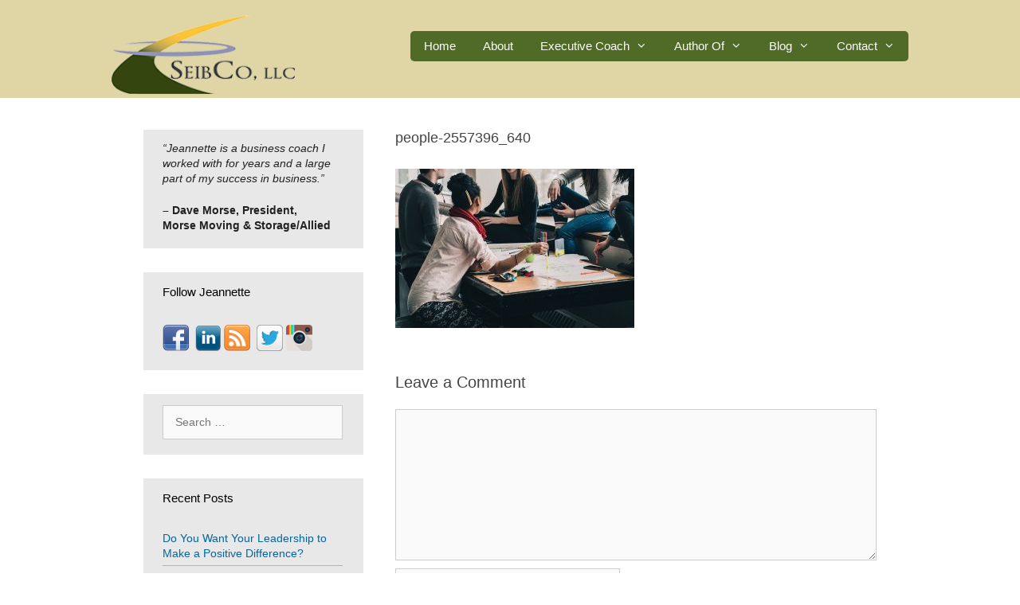

--- FILE ---
content_type: text/html; charset=UTF-8
request_url: https://seibco.com/talk-straight/people-2557396_640/
body_size: 15080
content:
<!DOCTYPE html>
<html dir="ltr" lang="en-US">
<head>
	<meta charset="UTF-8">
	<title>people-2557396_640 | SeibCo, LLC</title>

		<!-- All in One SEO 4.7.7.1 - aioseo.com -->
	<meta name="robots" content="max-image-preview:large" />
	<meta name="author" content="Jeannette Seibly"/>
	<link rel="canonical" href="https://seibco.com/talk-straight/people-2557396_640/#main" />
	<meta name="generator" content="All in One SEO (AIOSEO) 4.7.7.1" />
		<script type="application/ld+json" class="aioseo-schema">
			{"@context":"https:\/\/schema.org","@graph":[{"@type":"BreadcrumbList","@id":"https:\/\/seibco.com\/talk-straight\/people-2557396_640\/#main#breadcrumblist","itemListElement":[{"@type":"ListItem","@id":"https:\/\/seibco.com\/#listItem","position":1,"name":"Home","item":"https:\/\/seibco.com\/","nextItem":{"@type":"ListItem","@id":"https:\/\/seibco.com\/talk-straight\/people-2557396_640\/#main#listItem","name":"people-2557396_640"}},{"@type":"ListItem","@id":"https:\/\/seibco.com\/talk-straight\/people-2557396_640\/#main#listItem","position":2,"name":"people-2557396_640","previousItem":{"@type":"ListItem","@id":"https:\/\/seibco.com\/#listItem","name":"Home"}}]},{"@type":"ItemPage","@id":"https:\/\/seibco.com\/talk-straight\/people-2557396_640\/#main#itempage","url":"https:\/\/seibco.com\/talk-straight\/people-2557396_640\/#main","name":"people-2557396_640 | SeibCo, LLC","inLanguage":"en-US","isPartOf":{"@id":"https:\/\/seibco.com\/#website"},"breadcrumb":{"@id":"https:\/\/seibco.com\/talk-straight\/people-2557396_640\/#main#breadcrumblist"},"author":{"@id":"https:\/\/seibco.com\/author\/jeannette-seibly\/#author"},"creator":{"@id":"https:\/\/seibco.com\/author\/jeannette-seibly\/#author"},"datePublished":"2021-04-26T19:20:58+00:00","dateModified":"2021-04-26T19:20:58+00:00"},{"@type":"Organization","@id":"https:\/\/seibco.com\/#organization","name":"SeibCo, LLC","description":"Straight Talk with Dynamic Results","url":"https:\/\/seibco.com\/","logo":{"@type":"ImageObject","url":"https:\/\/seibco.com\/wp-content\/uploads\/2020\/09\/Jeannette-Seibly-Seibco-logo-sm2.png","@id":"https:\/\/seibco.com\/talk-straight\/people-2557396_640\/#main\/#organizationLogo","width":215,"height":93},"image":{"@id":"https:\/\/seibco.com\/talk-straight\/people-2557396_640\/#main\/#organizationLogo"}},{"@type":"Person","@id":"https:\/\/seibco.com\/author\/jeannette-seibly\/#author","url":"https:\/\/seibco.com\/author\/jeannette-seibly\/","name":"Jeannette Seibly","image":{"@type":"ImageObject","@id":"https:\/\/seibco.com\/talk-straight\/people-2557396_640\/#main#authorImage","url":"https:\/\/secure.gravatar.com\/avatar\/98128dea09ec77503bfcd0a4d8623e76eaacf5b749e3eaf9a73848f53caf9b1a?s=96&d=mm&r=g","width":96,"height":96,"caption":"Jeannette Seibly"}},{"@type":"WebSite","@id":"https:\/\/seibco.com\/#website","url":"https:\/\/seibco.com\/","name":"SeibCo, LLC","description":"Straight Talk with Dynamic Results","inLanguage":"en-US","publisher":{"@id":"https:\/\/seibco.com\/#organization"}}]}
		</script>
		<!-- All in One SEO -->

<meta name="viewport" content="width=device-width, initial-scale=1"><link rel="alternate" type="application/rss+xml" title="SeibCo, LLC &raquo; Feed" href="https://seibco.com/feed/" />
<link rel="alternate" type="application/rss+xml" title="SeibCo, LLC &raquo; Comments Feed" href="https://seibco.com/comments/feed/" />
<link rel="alternate" type="application/rss+xml" title="SeibCo, LLC &raquo; people-2557396_640 Comments Feed" href="https://seibco.com/talk-straight/people-2557396_640/#main/feed/" />
<link rel="alternate" title="oEmbed (JSON)" type="application/json+oembed" href="https://seibco.com/wp-json/oembed/1.0/embed?url=https%3A%2F%2Fseibco.com%2Ftalk-straight%2Fpeople-2557396_640%2F%23main" />
<link rel="alternate" title="oEmbed (XML)" type="text/xml+oembed" href="https://seibco.com/wp-json/oembed/1.0/embed?url=https%3A%2F%2Fseibco.com%2Ftalk-straight%2Fpeople-2557396_640%2F%23main&#038;format=xml" />
<style id='wp-img-auto-sizes-contain-inline-css'>
img:is([sizes=auto i],[sizes^="auto," i]){contain-intrinsic-size:3000px 1500px}
/*# sourceURL=wp-img-auto-sizes-contain-inline-css */
</style>
<style id='wp-emoji-styles-inline-css'>

	img.wp-smiley, img.emoji {
		display: inline !important;
		border: none !important;
		box-shadow: none !important;
		height: 1em !important;
		width: 1em !important;
		margin: 0 0.07em !important;
		vertical-align: -0.1em !important;
		background: none !important;
		padding: 0 !important;
	}
/*# sourceURL=wp-emoji-styles-inline-css */
</style>
<style id='wp-block-library-inline-css'>
:root{--wp-block-synced-color:#7a00df;--wp-block-synced-color--rgb:122,0,223;--wp-bound-block-color:var(--wp-block-synced-color);--wp-editor-canvas-background:#ddd;--wp-admin-theme-color:#007cba;--wp-admin-theme-color--rgb:0,124,186;--wp-admin-theme-color-darker-10:#006ba1;--wp-admin-theme-color-darker-10--rgb:0,107,160.5;--wp-admin-theme-color-darker-20:#005a87;--wp-admin-theme-color-darker-20--rgb:0,90,135;--wp-admin-border-width-focus:2px}@media (min-resolution:192dpi){:root{--wp-admin-border-width-focus:1.5px}}.wp-element-button{cursor:pointer}:root .has-very-light-gray-background-color{background-color:#eee}:root .has-very-dark-gray-background-color{background-color:#313131}:root .has-very-light-gray-color{color:#eee}:root .has-very-dark-gray-color{color:#313131}:root .has-vivid-green-cyan-to-vivid-cyan-blue-gradient-background{background:linear-gradient(135deg,#00d084,#0693e3)}:root .has-purple-crush-gradient-background{background:linear-gradient(135deg,#34e2e4,#4721fb 50%,#ab1dfe)}:root .has-hazy-dawn-gradient-background{background:linear-gradient(135deg,#faaca8,#dad0ec)}:root .has-subdued-olive-gradient-background{background:linear-gradient(135deg,#fafae1,#67a671)}:root .has-atomic-cream-gradient-background{background:linear-gradient(135deg,#fdd79a,#004a59)}:root .has-nightshade-gradient-background{background:linear-gradient(135deg,#330968,#31cdcf)}:root .has-midnight-gradient-background{background:linear-gradient(135deg,#020381,#2874fc)}:root{--wp--preset--font-size--normal:16px;--wp--preset--font-size--huge:42px}.has-regular-font-size{font-size:1em}.has-larger-font-size{font-size:2.625em}.has-normal-font-size{font-size:var(--wp--preset--font-size--normal)}.has-huge-font-size{font-size:var(--wp--preset--font-size--huge)}.has-text-align-center{text-align:center}.has-text-align-left{text-align:left}.has-text-align-right{text-align:right}.has-fit-text{white-space:nowrap!important}#end-resizable-editor-section{display:none}.aligncenter{clear:both}.items-justified-left{justify-content:flex-start}.items-justified-center{justify-content:center}.items-justified-right{justify-content:flex-end}.items-justified-space-between{justify-content:space-between}.screen-reader-text{border:0;clip-path:inset(50%);height:1px;margin:-1px;overflow:hidden;padding:0;position:absolute;width:1px;word-wrap:normal!important}.screen-reader-text:focus{background-color:#ddd;clip-path:none;color:#444;display:block;font-size:1em;height:auto;left:5px;line-height:normal;padding:15px 23px 14px;text-decoration:none;top:5px;width:auto;z-index:100000}html :where(.has-border-color){border-style:solid}html :where([style*=border-top-color]){border-top-style:solid}html :where([style*=border-right-color]){border-right-style:solid}html :where([style*=border-bottom-color]){border-bottom-style:solid}html :where([style*=border-left-color]){border-left-style:solid}html :where([style*=border-width]){border-style:solid}html :where([style*=border-top-width]){border-top-style:solid}html :where([style*=border-right-width]){border-right-style:solid}html :where([style*=border-bottom-width]){border-bottom-style:solid}html :where([style*=border-left-width]){border-left-style:solid}html :where(img[class*=wp-image-]){height:auto;max-width:100%}:where(figure){margin:0 0 1em}html :where(.is-position-sticky){--wp-admin--admin-bar--position-offset:var(--wp-admin--admin-bar--height,0px)}@media screen and (max-width:600px){html :where(.is-position-sticky){--wp-admin--admin-bar--position-offset:0px}}

/*# sourceURL=wp-block-library-inline-css */
</style><style id='global-styles-inline-css'>
:root{--wp--preset--aspect-ratio--square: 1;--wp--preset--aspect-ratio--4-3: 4/3;--wp--preset--aspect-ratio--3-4: 3/4;--wp--preset--aspect-ratio--3-2: 3/2;--wp--preset--aspect-ratio--2-3: 2/3;--wp--preset--aspect-ratio--16-9: 16/9;--wp--preset--aspect-ratio--9-16: 9/16;--wp--preset--color--black: #000000;--wp--preset--color--cyan-bluish-gray: #abb8c3;--wp--preset--color--white: #ffffff;--wp--preset--color--pale-pink: #f78da7;--wp--preset--color--vivid-red: #cf2e2e;--wp--preset--color--luminous-vivid-orange: #ff6900;--wp--preset--color--luminous-vivid-amber: #fcb900;--wp--preset--color--light-green-cyan: #7bdcb5;--wp--preset--color--vivid-green-cyan: #00d084;--wp--preset--color--pale-cyan-blue: #8ed1fc;--wp--preset--color--vivid-cyan-blue: #0693e3;--wp--preset--color--vivid-purple: #9b51e0;--wp--preset--color--contrast: var(--contrast);--wp--preset--color--contrast-2: var(--contrast-2);--wp--preset--color--contrast-3: var(--contrast-3);--wp--preset--color--base: var(--base);--wp--preset--color--base-2: var(--base-2);--wp--preset--color--base-3: var(--base-3);--wp--preset--color--accent: var(--accent);--wp--preset--gradient--vivid-cyan-blue-to-vivid-purple: linear-gradient(135deg,rgb(6,147,227) 0%,rgb(155,81,224) 100%);--wp--preset--gradient--light-green-cyan-to-vivid-green-cyan: linear-gradient(135deg,rgb(122,220,180) 0%,rgb(0,208,130) 100%);--wp--preset--gradient--luminous-vivid-amber-to-luminous-vivid-orange: linear-gradient(135deg,rgb(252,185,0) 0%,rgb(255,105,0) 100%);--wp--preset--gradient--luminous-vivid-orange-to-vivid-red: linear-gradient(135deg,rgb(255,105,0) 0%,rgb(207,46,46) 100%);--wp--preset--gradient--very-light-gray-to-cyan-bluish-gray: linear-gradient(135deg,rgb(238,238,238) 0%,rgb(169,184,195) 100%);--wp--preset--gradient--cool-to-warm-spectrum: linear-gradient(135deg,rgb(74,234,220) 0%,rgb(151,120,209) 20%,rgb(207,42,186) 40%,rgb(238,44,130) 60%,rgb(251,105,98) 80%,rgb(254,248,76) 100%);--wp--preset--gradient--blush-light-purple: linear-gradient(135deg,rgb(255,206,236) 0%,rgb(152,150,240) 100%);--wp--preset--gradient--blush-bordeaux: linear-gradient(135deg,rgb(254,205,165) 0%,rgb(254,45,45) 50%,rgb(107,0,62) 100%);--wp--preset--gradient--luminous-dusk: linear-gradient(135deg,rgb(255,203,112) 0%,rgb(199,81,192) 50%,rgb(65,88,208) 100%);--wp--preset--gradient--pale-ocean: linear-gradient(135deg,rgb(255,245,203) 0%,rgb(182,227,212) 50%,rgb(51,167,181) 100%);--wp--preset--gradient--electric-grass: linear-gradient(135deg,rgb(202,248,128) 0%,rgb(113,206,126) 100%);--wp--preset--gradient--midnight: linear-gradient(135deg,rgb(2,3,129) 0%,rgb(40,116,252) 100%);--wp--preset--font-size--small: 13px;--wp--preset--font-size--medium: 20px;--wp--preset--font-size--large: 36px;--wp--preset--font-size--x-large: 42px;--wp--preset--spacing--20: 0.44rem;--wp--preset--spacing--30: 0.67rem;--wp--preset--spacing--40: 1rem;--wp--preset--spacing--50: 1.5rem;--wp--preset--spacing--60: 2.25rem;--wp--preset--spacing--70: 3.38rem;--wp--preset--spacing--80: 5.06rem;--wp--preset--shadow--natural: 6px 6px 9px rgba(0, 0, 0, 0.2);--wp--preset--shadow--deep: 12px 12px 50px rgba(0, 0, 0, 0.4);--wp--preset--shadow--sharp: 6px 6px 0px rgba(0, 0, 0, 0.2);--wp--preset--shadow--outlined: 6px 6px 0px -3px rgb(255, 255, 255), 6px 6px rgb(0, 0, 0);--wp--preset--shadow--crisp: 6px 6px 0px rgb(0, 0, 0);}:where(.is-layout-flex){gap: 0.5em;}:where(.is-layout-grid){gap: 0.5em;}body .is-layout-flex{display: flex;}.is-layout-flex{flex-wrap: wrap;align-items: center;}.is-layout-flex > :is(*, div){margin: 0;}body .is-layout-grid{display: grid;}.is-layout-grid > :is(*, div){margin: 0;}:where(.wp-block-columns.is-layout-flex){gap: 2em;}:where(.wp-block-columns.is-layout-grid){gap: 2em;}:where(.wp-block-post-template.is-layout-flex){gap: 1.25em;}:where(.wp-block-post-template.is-layout-grid){gap: 1.25em;}.has-black-color{color: var(--wp--preset--color--black) !important;}.has-cyan-bluish-gray-color{color: var(--wp--preset--color--cyan-bluish-gray) !important;}.has-white-color{color: var(--wp--preset--color--white) !important;}.has-pale-pink-color{color: var(--wp--preset--color--pale-pink) !important;}.has-vivid-red-color{color: var(--wp--preset--color--vivid-red) !important;}.has-luminous-vivid-orange-color{color: var(--wp--preset--color--luminous-vivid-orange) !important;}.has-luminous-vivid-amber-color{color: var(--wp--preset--color--luminous-vivid-amber) !important;}.has-light-green-cyan-color{color: var(--wp--preset--color--light-green-cyan) !important;}.has-vivid-green-cyan-color{color: var(--wp--preset--color--vivid-green-cyan) !important;}.has-pale-cyan-blue-color{color: var(--wp--preset--color--pale-cyan-blue) !important;}.has-vivid-cyan-blue-color{color: var(--wp--preset--color--vivid-cyan-blue) !important;}.has-vivid-purple-color{color: var(--wp--preset--color--vivid-purple) !important;}.has-black-background-color{background-color: var(--wp--preset--color--black) !important;}.has-cyan-bluish-gray-background-color{background-color: var(--wp--preset--color--cyan-bluish-gray) !important;}.has-white-background-color{background-color: var(--wp--preset--color--white) !important;}.has-pale-pink-background-color{background-color: var(--wp--preset--color--pale-pink) !important;}.has-vivid-red-background-color{background-color: var(--wp--preset--color--vivid-red) !important;}.has-luminous-vivid-orange-background-color{background-color: var(--wp--preset--color--luminous-vivid-orange) !important;}.has-luminous-vivid-amber-background-color{background-color: var(--wp--preset--color--luminous-vivid-amber) !important;}.has-light-green-cyan-background-color{background-color: var(--wp--preset--color--light-green-cyan) !important;}.has-vivid-green-cyan-background-color{background-color: var(--wp--preset--color--vivid-green-cyan) !important;}.has-pale-cyan-blue-background-color{background-color: var(--wp--preset--color--pale-cyan-blue) !important;}.has-vivid-cyan-blue-background-color{background-color: var(--wp--preset--color--vivid-cyan-blue) !important;}.has-vivid-purple-background-color{background-color: var(--wp--preset--color--vivid-purple) !important;}.has-black-border-color{border-color: var(--wp--preset--color--black) !important;}.has-cyan-bluish-gray-border-color{border-color: var(--wp--preset--color--cyan-bluish-gray) !important;}.has-white-border-color{border-color: var(--wp--preset--color--white) !important;}.has-pale-pink-border-color{border-color: var(--wp--preset--color--pale-pink) !important;}.has-vivid-red-border-color{border-color: var(--wp--preset--color--vivid-red) !important;}.has-luminous-vivid-orange-border-color{border-color: var(--wp--preset--color--luminous-vivid-orange) !important;}.has-luminous-vivid-amber-border-color{border-color: var(--wp--preset--color--luminous-vivid-amber) !important;}.has-light-green-cyan-border-color{border-color: var(--wp--preset--color--light-green-cyan) !important;}.has-vivid-green-cyan-border-color{border-color: var(--wp--preset--color--vivid-green-cyan) !important;}.has-pale-cyan-blue-border-color{border-color: var(--wp--preset--color--pale-cyan-blue) !important;}.has-vivid-cyan-blue-border-color{border-color: var(--wp--preset--color--vivid-cyan-blue) !important;}.has-vivid-purple-border-color{border-color: var(--wp--preset--color--vivid-purple) !important;}.has-vivid-cyan-blue-to-vivid-purple-gradient-background{background: var(--wp--preset--gradient--vivid-cyan-blue-to-vivid-purple) !important;}.has-light-green-cyan-to-vivid-green-cyan-gradient-background{background: var(--wp--preset--gradient--light-green-cyan-to-vivid-green-cyan) !important;}.has-luminous-vivid-amber-to-luminous-vivid-orange-gradient-background{background: var(--wp--preset--gradient--luminous-vivid-amber-to-luminous-vivid-orange) !important;}.has-luminous-vivid-orange-to-vivid-red-gradient-background{background: var(--wp--preset--gradient--luminous-vivid-orange-to-vivid-red) !important;}.has-very-light-gray-to-cyan-bluish-gray-gradient-background{background: var(--wp--preset--gradient--very-light-gray-to-cyan-bluish-gray) !important;}.has-cool-to-warm-spectrum-gradient-background{background: var(--wp--preset--gradient--cool-to-warm-spectrum) !important;}.has-blush-light-purple-gradient-background{background: var(--wp--preset--gradient--blush-light-purple) !important;}.has-blush-bordeaux-gradient-background{background: var(--wp--preset--gradient--blush-bordeaux) !important;}.has-luminous-dusk-gradient-background{background: var(--wp--preset--gradient--luminous-dusk) !important;}.has-pale-ocean-gradient-background{background: var(--wp--preset--gradient--pale-ocean) !important;}.has-electric-grass-gradient-background{background: var(--wp--preset--gradient--electric-grass) !important;}.has-midnight-gradient-background{background: var(--wp--preset--gradient--midnight) !important;}.has-small-font-size{font-size: var(--wp--preset--font-size--small) !important;}.has-medium-font-size{font-size: var(--wp--preset--font-size--medium) !important;}.has-large-font-size{font-size: var(--wp--preset--font-size--large) !important;}.has-x-large-font-size{font-size: var(--wp--preset--font-size--x-large) !important;}
/*# sourceURL=global-styles-inline-css */
</style>

<style id='classic-theme-styles-inline-css'>
/*! This file is auto-generated */
.wp-block-button__link{color:#fff;background-color:#32373c;border-radius:9999px;box-shadow:none;text-decoration:none;padding:calc(.667em + 2px) calc(1.333em + 2px);font-size:1.125em}.wp-block-file__button{background:#32373c;color:#fff;text-decoration:none}
/*# sourceURL=/wp-includes/css/classic-themes.min.css */
</style>
<link rel='stylesheet' id='edd-blocks-css' href='https://seibco.com/wp-content/plugins/easy-digital-downloads/includes/blocks/assets/css/edd-blocks.css?ver=3.3.5.2' media='all' />
<link rel='stylesheet' id='titan-adminbar-styles-css' href='https://seibco.com/wp-content/plugins/anti-spam/assets/css/admin-bar.css?ver=7.3.5' media='all' />
<link rel='stylesheet' id='ctf_styles-css' href='https://seibco.com/wp-content/plugins/custom-twitter-feeds/css/ctf-styles.min.css?ver=2.2.5' media='all' />
<link rel='stylesheet' id='edd-styles-css' href='https://seibco.com/wp-content/plugins/easy-digital-downloads/assets/css/edd.min.css?ver=3.3.5.2' media='all' />
<link rel='stylesheet' id='generate-style-grid-css' href='https://seibco.com/wp-content/themes/generatepress/assets/css/unsemantic-grid.min.css?ver=3.3.0' media='all' />
<link rel='stylesheet' id='generate-style-css' href='https://seibco.com/wp-content/themes/generatepress/assets/css/style.min.css?ver=3.3.0' media='all' />
<style id='generate-style-inline-css'>
body{background-color:#ffffff;color:#444444;}a{color:#0067a2;}a:visited{color:#0067a2;}a:hover, a:focus, a:active{color:#7ca513;}body .grid-container{max-width:1000px;}.wp-block-group__inner-container{max-width:1000px;margin-left:auto;margin-right:auto;}.site-header .header-image{width:230px;}.generate-back-to-top{font-size:20px;border-radius:3px;position:fixed;bottom:30px;right:30px;line-height:40px;width:40px;text-align:center;z-index:10;transition:opacity 300ms ease-in-out;opacity:0.1;transform:translateY(1000px);}.generate-back-to-top__show{opacity:1;transform:translateY(0);}:root{--contrast:#222222;--contrast-2:#575760;--contrast-3:#b2b2be;--base:#f0f0f0;--base-2:#f7f8f9;--base-3:#ffffff;--accent:#1e73be;}:root .has-contrast-color{color:var(--contrast);}:root .has-contrast-background-color{background-color:var(--contrast);}:root .has-contrast-2-color{color:var(--contrast-2);}:root .has-contrast-2-background-color{background-color:var(--contrast-2);}:root .has-contrast-3-color{color:var(--contrast-3);}:root .has-contrast-3-background-color{background-color:var(--contrast-3);}:root .has-base-color{color:var(--base);}:root .has-base-background-color{background-color:var(--base);}:root .has-base-2-color{color:var(--base-2);}:root .has-base-2-background-color{background-color:var(--base-2);}:root .has-base-3-color{color:var(--base-3);}:root .has-base-3-background-color{background-color:var(--base-3);}:root .has-accent-color{color:var(--accent);}:root .has-accent-background-color{background-color:var(--accent);}body, button, input, select, textarea{font-family:Arial, Helvetica, sans-serif;font-size:14px;}body{line-height:1.4;}.entry-content > [class*="wp-block-"]:not(:last-child):not(.wp-block-heading){margin-bottom:1.5em;}.main-title{font-size:45px;}.main-navigation .main-nav ul ul li a{font-size:14px;}.widget-title{font-size:15px;}.sidebar .widget, .footer-widgets .widget{font-size:14px;}h1{font-weight:300;font-size:20px;}h2{font-weight:300;font-size:20px;}h3{font-size:20px;}h4{font-size:inherit;}h5{font-size:inherit;}.site-info{font-size:13px;}@media (max-width:768px){.main-title{font-size:30px;}h1{font-size:30px;}h2{font-size:25px;}}.top-bar{background-color:#636363;color:#ffffff;}.top-bar a{color:#ffffff;}.top-bar a:hover{color:#303030;}.site-header{background-color:#e0d6a5;color:#3a3a3a;}.site-header a{color:#3a3a3a;}.main-title a,.main-title a:hover{color:#3a3a3a;}.site-description{color:#757575;}.main-navigation,.main-navigation ul ul{background-color:#506a28;}.main-navigation .main-nav ul li a, .main-navigation .menu-toggle, .main-navigation .menu-bar-items{color:#ffffff;}.main-navigation .main-nav ul li:not([class*="current-menu-"]):hover > a, .main-navigation .main-nav ul li:not([class*="current-menu-"]):focus > a, .main-navigation .main-nav ul li.sfHover:not([class*="current-menu-"]) > a, .main-navigation .menu-bar-item:hover > a, .main-navigation .menu-bar-item.sfHover > a{color:#ffffff;background-color:#506a28;}button.menu-toggle:hover,button.menu-toggle:focus,.main-navigation .mobile-bar-items a,.main-navigation .mobile-bar-items a:hover,.main-navigation .mobile-bar-items a:focus{color:#ffffff;}.main-navigation .main-nav ul li[class*="current-menu-"] > a{color:#ffffff;background-color:#506a28;}.navigation-search input[type="search"],.navigation-search input[type="search"]:active, .navigation-search input[type="search"]:focus, .main-navigation .main-nav ul li.search-item.active > a, .main-navigation .menu-bar-items .search-item.active > a{color:#ffffff;background-color:#506a28;}.main-navigation ul ul{background-color:#4e6b30;}.main-navigation .main-nav ul ul li a{color:#ffffff;}.main-navigation .main-nav ul ul li:not([class*="current-menu-"]):hover > a,.main-navigation .main-nav ul ul li:not([class*="current-menu-"]):focus > a, .main-navigation .main-nav ul ul li.sfHover:not([class*="current-menu-"]) > a{color:#ffffff;background-color:#4f4f4f;}.main-navigation .main-nav ul ul li[class*="current-menu-"] > a{color:#ffffff;background-color:#4f4f4f;}.separate-containers .inside-article, .separate-containers .comments-area, .separate-containers .page-header, .one-container .container, .separate-containers .paging-navigation, .inside-page-header{background-color:#ffffff;}.entry-meta{color:#595959;}.entry-meta a{color:#595959;}.entry-meta a:hover{color:#1e73be;}.sidebar .widget{color:#222222;background-color:#e8e8e8;}.sidebar .widget .widget-title{color:#000000;}.footer-widgets{background-color:#1f2d0a;}.footer-widgets a{color:#ffffff;}.footer-widgets .widget-title{color:#ffffff;}.site-info{color:#ffffff;background-color:#1f2d0a;}.site-info a{color:#ffffff;}.site-info a:hover{color:#606060;}.footer-bar .widget_nav_menu .current-menu-item a{color:#606060;}input[type="text"],input[type="email"],input[type="url"],input[type="password"],input[type="search"],input[type="tel"],input[type="number"],textarea,select{color:#666666;background-color:#fafafa;border-color:#cccccc;}input[type="text"]:focus,input[type="email"]:focus,input[type="url"]:focus,input[type="password"]:focus,input[type="search"]:focus,input[type="tel"]:focus,input[type="number"]:focus,textarea:focus,select:focus{color:#666666;background-color:#ffffff;border-color:#bfbfbf;}button,html input[type="button"],input[type="reset"],input[type="submit"],a.button,a.wp-block-button__link:not(.has-background){color:#ffffff;background-color:#666666;}button:hover,html input[type="button"]:hover,input[type="reset"]:hover,input[type="submit"]:hover,a.button:hover,button:focus,html input[type="button"]:focus,input[type="reset"]:focus,input[type="submit"]:focus,a.button:focus,a.wp-block-button__link:not(.has-background):active,a.wp-block-button__link:not(.has-background):focus,a.wp-block-button__link:not(.has-background):hover{color:#ffffff;background-color:#3f3f3f;}a.generate-back-to-top{background-color:rgba( 0,0,0,0.4 );color:#ffffff;}a.generate-back-to-top:hover,a.generate-back-to-top:focus{background-color:rgba( 0,0,0,0.6 );color:#ffffff;}:root{--gp-search-modal-bg-color:var(--base-3);--gp-search-modal-text-color:var(--contrast);--gp-search-modal-overlay-bg-color:rgba(0,0,0,0.2);}@media (max-width: 768px){.main-navigation .menu-bar-item:hover > a, .main-navigation .menu-bar-item.sfHover > a{background:none;color:#ffffff;}}.inside-top-bar{padding:10px;}.inside-header{padding:19px 40px 5px 40px;}.site-main .wp-block-group__inner-container{padding:40px;}.entry-content .alignwide, body:not(.no-sidebar) .entry-content .alignfull{margin-left:-40px;width:calc(100% + 80px);max-width:calc(100% + 80px);}.main-navigation .main-nav ul li a,.menu-toggle,.main-navigation .mobile-bar-items a{padding-left:17px;padding-right:17px;line-height:38px;}.main-navigation .main-nav ul ul li a{padding:10px 17px 10px 17px;}.navigation-search input[type="search"]{height:38px;}.rtl .menu-item-has-children .dropdown-menu-toggle{padding-left:17px;}.menu-item-has-children .dropdown-menu-toggle{padding-right:17px;}.rtl .main-navigation .main-nav ul li.menu-item-has-children > a{padding-right:17px;}.widget-area .widget{padding:14px 26px 19px 24px;}.footer-widgets{padding:40px 2px 40px 3px;}.site-info{padding:20px 7px 20px 8px;}@media (max-width:768px){.separate-containers .inside-article, .separate-containers .comments-area, .separate-containers .page-header, .separate-containers .paging-navigation, .one-container .site-content, .inside-page-header{padding:30px;}.site-main .wp-block-group__inner-container{padding:30px;}.site-info{padding-right:10px;padding-left:10px;}.entry-content .alignwide, body:not(.no-sidebar) .entry-content .alignfull{margin-left:-30px;width:calc(100% + 60px);max-width:calc(100% + 60px);}}@media (max-width: 768px){.main-navigation .menu-toggle,.main-navigation .mobile-bar-items,.sidebar-nav-mobile:not(#sticky-placeholder){display:block;}.main-navigation ul,.gen-sidebar-nav{display:none;}[class*="nav-float-"] .site-header .inside-header > *{float:none;clear:both;}}
.site-header{background-repeat:no-repeat;}
.dynamic-author-image-rounded{border-radius:100%;}.dynamic-featured-image, .dynamic-author-image{vertical-align:middle;}.one-container.blog .dynamic-content-template:not(:last-child), .one-container.archive .dynamic-content-template:not(:last-child){padding-bottom:0px;}.dynamic-entry-excerpt > p:last-child{margin-bottom:0px;}
h1.entry-title{font-size:18px;}
/*# sourceURL=generate-style-inline-css */
</style>
<link rel='stylesheet' id='generate-mobile-style-css' href='https://seibco.com/wp-content/themes/generatepress/assets/css/mobile.min.css?ver=3.3.0' media='all' />
<link rel='stylesheet' id='generate-font-icons-css' href='https://seibco.com/wp-content/themes/generatepress/assets/css/components/font-icons.min.css?ver=3.3.0' media='all' />
<link rel='stylesheet' id='font-awesome-css' href='https://seibco.com/wp-content/themes/generatepress/assets/css/components/font-awesome.min.css?ver=4.7' media='all' />
<script src="https://seibco.com/wp-includes/js/jquery/jquery.min.js?ver=3.7.1" id="jquery-core-js"></script>
<script src="https://seibco.com/wp-includes/js/jquery/jquery-migrate.min.js?ver=3.4.1" id="jquery-migrate-js"></script>
<link rel="https://api.w.org/" href="https://seibco.com/wp-json/" /><link rel="alternate" title="JSON" type="application/json" href="https://seibco.com/wp-json/wp/v2/media/8007" /><link rel="EditURI" type="application/rsd+xml" title="RSD" href="https://seibco.com/xmlrpc.php?rsd" />
<meta name="generator" content="WordPress 6.9" />
<link rel='shortlink' href='https://seibco.com/?p=8007' />
        <!-- Custom Twitter Feeds CSS -->
        <style type="text/css">
            div.ctf-tweets {
background-color: #ffffff;
}
        </style>
        <meta name="generator" content="Easy Digital Downloads v3.3.5.2" />
<link rel="icon" href="https://seibco.com/wp-content/uploads/2020/09/favicon-150x150.png" sizes="32x32" />
<link rel="icon" href="https://seibco.com/wp-content/uploads/2020/09/favicon.png" sizes="192x192" />
<link rel="apple-touch-icon" href="https://seibco.com/wp-content/uploads/2020/09/favicon.png" />
<meta name="msapplication-TileImage" content="https://seibco.com/wp-content/uploads/2020/09/favicon.png" />
		<style id="wp-custom-css">
			table, td, th {
    border: 0px solid;
}


.main-navigation .main-nav ul li.menu-item-has-children>a {
    border-bottom-left-radius: 0 !important;
    border-bottom-right-radius: 0 !important;   
}

.main-navigation ul ul {
    border-top-right-radius: 5px;
    border-bottom-right-radius: 5px;
    border-bottom-left-radius: 5px;
}
.main-navigation {
	margin-top: 20px;
}
.archive .page-header {
    display: none;
}
.widget ul li {
	margin-bottom: 10px;
	border-bottom: solid 1px #b4b4b4;
}

#generate-section-1.generate-sections-container {
	background: rgb(225, 215, 169);
background: -moz-linear-gradient(91deg, rgb(225, 215, 169) 18%, rgb(81, 107, 41) 94%);
background: -webkit-linear-gradient(91deg, rgb(225, 215, 169) 18%, rgb(81, 107, 41) 94%);
background: -o-linear-gradient(91deg, rgb(225, 215, 169) 18%, rgb(81, 107, 41) 94%);
background: -ms-linear-gradient(91deg, rgb(225, 215, 169) 18%, rgb(81, 107, 41) 94%);
background: linear-gradient(181deg, rgb(225, 215, 169) 18%, rgb(81, 107, 41) 94%);
}

#generate-section-2.generate-sections-container {
	border-top: 7px solid #1e2d0e;
}


nav#site-navigation.main-navigation {
    border-top-right-radius: 5px;
    border-bottom-right-radius: 5px;
    border-bottom-left-radius: 5px;
	border-top-left-radius: 5px;
}

.main-navigation .menu li:first-child a {
      -webkit-border-top-left-radius: 15px;
      -webkit-border-bottom-left-radius: 15px;
      -moz-border-radius-topleft: 15px;
      -moz-border-radius-bottomleft: 15px;
      border-top-left-radius: 15px;
      border-bottom-left-radius: 15px;
}

.page-id-613 div.comments-area {
	display: none;
} 
div.footer-widget-4.grid-parent.grid-30.tablet-grid-50.mobile-grid-100 {
	max-height: 300px; 
}
div.footer-widget-3.grid-parent.grid-20.tablet-grid-50.mobile-grid-100 {
	max-height: 300px; 
}
div.footer-widget-2.grid-parent.grid-20.tablet-grid-50.mobile-grid-100 {
	max-height: 300px; 
}
div.footer-widget-1{
	max-height: 450px; 
	max-width: 22%
}
div.footer-widget-2{
	max-height: 300px; 
	max-width: 22%
}
div.footer-widget-3{
	
	max-width: 22%
}
div.footer-widget-4{
	max-height: 300px; 
	max-width: 34%
}		</style>
		</head>

<body data-rsssl=1 class="attachment wp-singular attachment-template-default single single-attachment postid-8007 attachmentid-8007 attachment-jpeg wp-custom-logo wp-embed-responsive wp-theme-generatepress post-image-above-header post-image-aligned-center sticky-menu-fade edd-js-none left-sidebar nav-float-right one-container fluid-header active-footer-widgets-4 header-aligned-left dropdown-hover" itemtype="https://schema.org/Blog" itemscope>
		<style>.edd-js-none .edd-has-js, .edd-js .edd-no-js, body.edd-js input.edd-no-js { display: none; }</style>
	<script>/* <![CDATA[ */(function(){var c = document.body.classList;c.remove('edd-js-none');c.add('edd-js');})();/* ]]> */</script>
	<a class="screen-reader-text skip-link" href="#content" title="Skip to content">Skip to content</a>		<header class="site-header" id="masthead" aria-label="Site"  itemtype="https://schema.org/WPHeader" itemscope>
			<div class="inside-header grid-container grid-parent">
				<div class="site-logo">
					<a href="https://seibco.com/" rel="home">
						<img  class="header-image is-logo-image" alt="SeibCo, LLC" src="https://seibco.com/wp-content/uploads/2020/09/Jeannette-Seibly-Seibco-logo-sm2.png" />
					</a>
				</div>		<nav class="main-navigation sub-menu-right" id="site-navigation" aria-label="Primary"  itemtype="https://schema.org/SiteNavigationElement" itemscope>
			<div class="inside-navigation grid-container grid-parent">
								<button class="menu-toggle" aria-controls="primary-menu" aria-expanded="false">
					<span class="mobile-menu">Menu</span>				</button>
				<div id="primary-menu" class="main-nav"><ul id="menu-primary-menu" class=" menu sf-menu"><li id="menu-item-7366" class="menu-item menu-item-type-post_type menu-item-object-page menu-item-home menu-item-7366"><a href="https://seibco.com/">Home</a></li>
<li id="menu-item-7371" class="menu-item menu-item-type-custom menu-item-object-custom menu-item-7371"><a href="#">About</a></li>
<li id="menu-item-7372" class="menu-item menu-item-type-custom menu-item-object-custom menu-item-has-children menu-item-7372"><a href="#">Executive Coach<span role="presentation" class="dropdown-menu-toggle"></span></a>
<ul class="sub-menu">
	<li id="menu-item-7368" class="menu-item menu-item-type-post_type menu-item-object-page menu-item-7368"><a href="https://seibco.com/speakercoaching/">Speaker &#038; Presentation Coaching</a></li>
	<li id="menu-item-7373" class="menu-item menu-item-type-post_type menu-item-object-page menu-item-7373"><a href="https://seibco.com/leadership-coaching/">Leadership Coaching</a></li>
</ul>
</li>
<li id="menu-item-7374" class="menu-item menu-item-type-custom menu-item-object-custom menu-item-has-children menu-item-7374"><a href="#">Author Of<span role="presentation" class="dropdown-menu-toggle"></span></a>
<ul class="sub-menu">
	<li id="menu-item-9344" class="menu-item menu-item-type-post_type menu-item-object-page menu-item-9344"><a href="https://seibco.com/books-one-sheet/">Books One-Sheet</a></li>
	<li id="menu-item-7617" class="menu-item menu-item-type-post_type menu-item-object-page menu-item-7617"><a href="https://seibco.com/books/">BizSavvy Books</a></li>
	<li id="menu-item-7627" class="menu-item menu-item-type-post_type menu-item-object-page menu-item-7627"><a href="https://seibco.com/workbooks/">Workbooks</a></li>
	<li id="menu-item-8208" class="menu-item menu-item-type-post_type menu-item-object-page menu-item-8208"><a href="https://seibco.com/fiction/">Fiction</a></li>
</ul>
</li>
<li id="menu-item-7377" class="menu-item menu-item-type-post_type menu-item-object-page current_page_parent menu-item-has-children menu-item-7377"><a href="https://seibco.com/blog-2/">Blog<span role="presentation" class="dropdown-menu-toggle"></span></a>
<ul class="sub-menu">
	<li id="menu-item-7381" class="menu-item menu-item-type-taxonomy menu-item-object-category menu-item-7381"><a href="https://seibco.com/category/articles/">Articles</a></li>
	<li id="menu-item-7382" class="menu-item menu-item-type-taxonomy menu-item-object-category menu-item-has-children menu-item-7382"><a href="https://seibco.com/category/leadership/">Leadership<span role="presentation" class="dropdown-menu-toggle"></span></a>
	<ul class="sub-menu">
		<li id="menu-item-7385" class="menu-item menu-item-type-taxonomy menu-item-object-category menu-item-7385"><a href="https://seibco.com/category/business_owner/">Business Owner</a></li>
		<li id="menu-item-7389" class="menu-item menu-item-type-taxonomy menu-item-object-category menu-item-7389"><a href="https://seibco.com/category/entrepreneur/">Entrepreneur</a></li>
		<li id="menu-item-7390" class="menu-item menu-item-type-taxonomy menu-item-object-category menu-item-7390"><a href="https://seibco.com/category/boss-leadership/">Boss</a></li>
		<li id="menu-item-7518" class="menu-item menu-item-type-taxonomy menu-item-object-category menu-item-7518"><a href="https://seibco.com/category/team/">Team</a></li>
	</ul>
</li>
	<li id="menu-item-7520" class="menu-item menu-item-type-taxonomy menu-item-object-category menu-item-has-children menu-item-7520"><a href="https://seibco.com/category/hiring_solutions/">Hiring Solutions<span role="presentation" class="dropdown-menu-toggle"></span></a>
	<ul class="sub-menu">
		<li id="menu-item-7521" class="menu-item menu-item-type-taxonomy menu-item-object-category menu-item-7521"><a href="https://seibco.com/category/assessments/">Assessments</a></li>
	</ul>
</li>
</ul>
</li>
<li id="menu-item-7379" class="menu-item menu-item-type-custom menu-item-object-custom menu-item-has-children menu-item-7379"><a href="#">Contact<span role="presentation" class="dropdown-menu-toggle"></span></a>
<ul class="sub-menu">
	<li id="menu-item-7523" class="menu-item menu-item-type-post_type menu-item-object-page menu-item-7523"><a href="https://seibco.com/privacy-policy-2/">Privacy Policy</a></li>
</ul>
</li>
</ul></div>			</div>
		</nav>
					</div>
		</header>
		
	<div class="site grid-container container hfeed grid-parent" id="page">
				<div class="site-content" id="content">
			
	<div class="content-area grid-parent mobile-grid-100 push-30 grid-70 tablet-push-30 tablet-grid-70" id="primary">
		<main class="site-main" id="main">
			
<article id="post-8007" class="post-8007 attachment type-attachment status-inherit hentry" itemtype="https://schema.org/CreativeWork" itemscope>
	<div class="inside-article">
					<header class="entry-header" aria-label="Content">
				<h1 class="entry-title" itemprop="headline">people-2557396_640</h1>			</header>
			
		<div class="entry-content" itemprop="text">
			<p class="attachment"><a href='https://seibco.com/wp-content/uploads/2021/04/people-2557396_640-e1666018450315.jpg'><img fetchpriority="high" decoding="async" width="300" height="200" src="https://seibco.com/wp-content/uploads/2021/04/people-2557396_640-300x200.jpg" class="attachment-medium size-medium" alt="" srcset="https://seibco.com/wp-content/uploads/2021/04/people-2557396_640-300x200.jpg 300w, https://seibco.com/wp-content/uploads/2021/04/people-2557396_640-e1666018450315.jpg 80w" sizes="(max-width: 300px) 100vw, 300px" /></a></p>
		</div>

			</div>
</article>

			<div class="comments-area">
				<div id="comments">

		<div id="respond" class="comment-respond">
		<h3 id="reply-title" class="comment-reply-title">Leave a Comment <small><a rel="nofollow" id="cancel-comment-reply-link" href="/talk-straight/people-2557396_640/#respond" style="display:none;">Cancel reply</a></small></h3><form action="https://seibco.com/wp-comments-post.php" method="post" id="commentform" class="comment-form"><p class="comment-form-comment"><label for="comment" class="screen-reader-text">Comment</label><textarea id="comment" name="comment" cols="45" rows="8" required></textarea></p><label for="author" class="screen-reader-text">Name</label><input placeholder="Name *" id="author" name="author" type="text" value="" size="30" required />
<label for="email" class="screen-reader-text">Email</label><input placeholder="Email *" id="email" name="email" type="email" value="" size="30" required />
<label for="url" class="screen-reader-text">Website</label><input placeholder="Website" id="url" name="url" type="url" value="" size="30" />
<p class="comment-form-cookies-consent"><input id="wp-comment-cookies-consent" name="wp-comment-cookies-consent" type="checkbox" value="yes" /> <label for="wp-comment-cookies-consent">Save my name, email, and website in this browser for the next time I comment.</label></p>
<p class="form-submit"><input name="submit" type="submit" id="submit" class="submit" value="Post Comment" /> <input type='hidden' name='comment_post_ID' value='8007' id='comment_post_ID' />
<input type='hidden' name='comment_parent' id='comment_parent' value='0' />
</p><!-- Anti-spam plugin wordpress.org/plugins/anti-spam/ --><div class="wantispam-required-fields"><input type="hidden" name="wantispam_t" class="wantispam-control wantispam-control-t" value="1765250245" /><div class="wantispam-group wantispam-group-q" style="clear: both;">
					<label>Current ye@r <span class="required">*</span></label>
					<input type="hidden" name="wantispam_a" class="wantispam-control wantispam-control-a" value="2025" />
					<input type="text" name="wantispam_q" class="wantispam-control wantispam-control-q" value="7.3.5" autocomplete="off" />
				  </div>
<div class="wantispam-group wantispam-group-e" style="display: none;">
					<label>Leave this field empty</label>
					<input type="text" name="wantispam_e_email_url_website" class="wantispam-control wantispam-control-e" value="" autocomplete="off" />
				  </div>
</div><!--\End Anti-spam plugin --></form>	</div><!-- #respond -->
	
</div><!-- #comments -->
			</div>

					</main>
	</div>

	<div class="widget-area sidebar is-left-sidebar grid-30 tablet-grid-30 mobile-grid-100 grid-parent pull-70 tablet-pull-70" id="left-sidebar">
	<div class="inside-left-sidebar">
		<aside id="text-5" class="widget inner-padding widget_text">			<div class="textwidget"><p><i>&#8220;Jeannette is a business coach I worked with for years and a large part of my success in business.&#8221; </i></p>
<p><strong>&#8211; Dave Morse, President, <br />Morse Moving &#038; Storage/Allied</strong></p>
</div>
		</aside><aside id="text-6" class="widget inner-padding widget_text"><h2 class="widget-title">Follow Jeannette</h2>			<div class="textwidget"><p><a href="https://www.facebook.com/SeibCo"><img loading="lazy" decoding="async" class="alignnone size-full wp-image-7495" src="https://seibco.com/wp-content/uploads/2020/09/facebook.png" alt="" width="33" height="33" /></a>  <a href="http://linkedin.com/in/jeannetteseibly"><img loading="lazy" decoding="async" class="alignnone size-full wp-image-7496" src="https://seibco.com/wp-content/uploads/2020/09/linkedin.png" alt="" width="32" height="32" /></a> <a href="https://seibco.com/feed/"><img loading="lazy" decoding="async" class="alignnone size-full wp-image-7497" src="https://seibco.com/wp-content/uploads/2020/09/rss.png" alt="" width="33" height="33" /></a>  <a href="http://twitter.com/bizsavvycoach"><img loading="lazy" decoding="async" class="alignnone size-full wp-image-7498" src="https://seibco.com/wp-content/uploads/2020/09/twitter.png" alt="" width="33" height="33" /></a>&nbsp;<a href="https://www.instagram.com/jlseibly/"><img loading="lazy" decoding="async" class="alignnone size-full wp-image-7498" src="https://seibco.com/wp-content/uploads/2020/09/Instagram-33x33-1.png" alt="" width="33" height="33" /></a></p>
</div>
		</aside><aside id="search-2" class="widget inner-padding widget_search"><form method="get" class="search-form" action="https://seibco.com/">
	<label>
		<span class="screen-reader-text">Search for:</span>
		<input type="search" class="search-field" placeholder="Search &hellip;" value="" name="s" title="Search for:">
	</label>
	<input type="submit" class="search-submit" value="Search"></form>
</aside>
		<aside id="recent-posts-2" class="widget inner-padding widget_recent_entries">
		<h2 class="widget-title">Recent Posts</h2>
		<ul>
											<li>
					<a href="https://seibco.com/leadership-positive/">Do You Want Your Leadership to Make a Positive Difference?</a>
									</li>
											<li>
					<a href="https://seibco.com/facilitation-skills/">Want to Improve Your Results? Improve Your Facilitation Skills</a>
									</li>
											<li>
					<a href="https://seibco.com/genz/">Supporting Gen Z to be Effective Leaders</a>
									</li>
											<li>
					<a href="https://seibco.com/negotiation-skills/">Negotiation Skills Are Required for Success</a>
									</li>
											<li>
					<a href="https://seibco.com/hire-salespeople/">How to Hire Salespeople Who Actually Sell</a>
									</li>
					</ul>

		</aside><aside id="text-7" class="widget inner-padding widget_text"><h2 class="widget-title">Latest Tweets</h2>			<div class="textwidget"><p><a class="twitter-timeline" data-width="700" data-height="1000" data-dnt="true" href="https://twitter.com/bizsavvycoach?ref_src=twsrc%5Etfw">Tweets by bizsavvycoach</a><script async src="https://platform.twitter.com/widgets.js" charset="utf-8"></script></p>
</div>
		</aside>	</div>
</div>

	</div>
</div>


<div class="site-footer">
				<div id="footer-widgets" class="site footer-widgets">
				<div class="footer-widgets-container grid-container grid-parent">
					<div class="inside-footer-widgets">
							<div class="footer-widget-1 grid-parent grid-25 tablet-grid-50 mobile-grid-100">
		
		<aside id="recent-posts-3" class="widget inner-padding widget_recent_entries">
		<h2 class="widget-title">Recent Posts</h2>
		<ul>
											<li>
					<a href="https://seibco.com/leadership-positive/">Do You Want Your Leadership to Make a Positive Difference?</a>
									</li>
											<li>
					<a href="https://seibco.com/facilitation-skills/">Want to Improve Your Results? Improve Your Facilitation Skills</a>
									</li>
											<li>
					<a href="https://seibco.com/genz/">Supporting Gen Z to be Effective Leaders</a>
									</li>
											<li>
					<a href="https://seibco.com/negotiation-skills/">Negotiation Skills Are Required for Success</a>
									</li>
											<li>
					<a href="https://seibco.com/hire-salespeople/">How to Hire Salespeople Who Actually Sell</a>
									</li>
					</ul>

		</aside>	</div>
		<div class="footer-widget-2 grid-parent grid-25 tablet-grid-50 mobile-grid-100">
		<aside id="text-2" class="widget inner-padding widget_text"><h2 class="widget-title">Subscribe</h2>			<div class="textwidget"><p><a href="https://whitewingdesign.wufoo.com/forms/kk9lyjz0hr1c7m/" target="_blank" rel="noopener"><img loading="lazy" decoding="async" class="aligncenter wp-image-7268 size-full" style="border: solid 4px #ffffff;" src="https://seibco.com/wp-content/uploads/2013/03/Subscribe-Seibco-button3-1.png" alt="" width="120" height="40" border="3" /></a><br />
<span style="color: #ffffff;">Sign Up to Receive SeibCo News &#8211; Straight Talk with Dynamic Results</span></p>
</div>
		</aside>	</div>
		<div class="footer-widget-3 grid-parent grid-25 tablet-grid-50 mobile-grid-100">
		<aside id="custom-twitter-feeds-widget-2" class="widget inner-padding widget_custom-twitter-feeds-widget"><h2 class="widget-title">Tweets</h2>
<!-- Custom Twitter Feeds by Smash Balloon -->
<div id="ctf" class=" ctf ctf-type-hashtag ctf-rebranded ctf-feed-1  ctf-styles ctf-list ctf-regular-style ctf-fixed-height ctf-no-duplicates"   data-ctfshortcode="{&quot;feed&quot;:1}"   data-ctfdisablelinks="false" data-ctflinktextcolor="#1e73be" data-header-size="small" data-feedid="1" data-postid="8007"  data-feed="1" data-ctfintents="1"  data-ctfneeded="2">
            <div id="ctf" class="ctf">
            <div class="ctf-error">
                <div class="ctf-error-user">
					Twitter feed is not available at the moment.                </div>
            </div>
        </div>
		    <div class="ctf-tweets">
   		    </div>
    
</div>
</aside>	</div>
		<div class="footer-widget-4 grid-parent grid-25 tablet-grid-50 mobile-grid-100">
		<aside id="text-4" class="widget inner-padding widget_text"><h2 class="widget-title">Follow Jeannette</h2>			<div class="textwidget"><table>
<tbody>
<tr>
<td valign="top"><a href="https://www.facebook.com/SeibCo"><img loading="lazy" decoding="async" class="alignnone size-full wp-image-7495" src="https://seibco.com/wp-content/uploads/2020/09/facebook.png" alt="" width="31" height="31" /></a></td>
<td valign="top"><a href="http://linkedin.com/in/jeannetteseibly"><img loading="lazy" decoding="async" class="alignnone size-full wp-image-7496" src="https://seibco.com/wp-content/uploads/2020/09/linkedin.png" alt="" width="31" height="35" /></a></td>
<td valign="top"><a href="https://seibco.com/feed/"><img loading="lazy" decoding="async" class="alignnone size-full wp-image-7497" src="https://seibco.com/wp-content/uploads/2020/09/rss.png" alt="" width="31" height="31" /></a></td>
<td valign="top"><a href="http://twitter.com/bizsavvycoach"><img loading="lazy" decoding="async" class="alignnone size-full wp-image-7498" src="https://seibco.com/wp-content/uploads/2020/09/twitter.png" alt="" width="31" height="31" /></a></td>
<td valign="top"><a href="https://www.instagram.com/jlseibly/"><img loading="lazy" decoding="async" class="alignnone size-full wp-image-7499" src="https://seibco.com/wp-content/uploads/2020/09/Instagram-33x33-1.png" alt="" width="31" height="31" /></a></td>
</tr>
</tbody>
</table>
</div>
		</aside>	</div>
						</div>
				</div>
			</div>
					<footer class="site-info" aria-label="Site"  itemtype="https://schema.org/WPFooter" itemscope>
			<div class="inside-site-info grid-container grid-parent">
								<div class="copyright-bar">
					&copy; 2025 SEIBCO, LLC  |  PO BOX 440112 AURORA, CO 80044  |  303-917-2993  | 				</div>
			</div>
		</footer>
		</div>

<a title="Scroll back to top" aria-label="Scroll back to top" rel="nofollow" href="#" class="generate-back-to-top" data-scroll-speed="400" data-start-scroll="300">
					
				</a><script type="speculationrules">
{"prefetch":[{"source":"document","where":{"and":[{"href_matches":"/*"},{"not":{"href_matches":["/wp-*.php","/wp-admin/*","/wp-content/uploads/*","/wp-content/*","/wp-content/plugins/*","/wp-content/themes/generatepress/*","/*\\?(.+)"]}},{"not":{"selector_matches":"a[rel~=\"nofollow\"]"}},{"not":{"selector_matches":".no-prefetch, .no-prefetch a"}}]},"eagerness":"conservative"}]}
</script>
<script id="generate-a11y">!function(){"use strict";if("querySelector"in document&&"addEventListener"in window){var e=document.body;e.addEventListener("mousedown",function(){e.classList.add("using-mouse")}),e.addEventListener("keydown",function(){e.classList.remove("using-mouse")})}}();</script><style type="text/css" data-ctf-style="1">.ctf-feed-1.ctf-fixed-height{height:350px!important;}.ctf-feed-1 .ctf-tweet-text a{color:#1e73be!important;}.ctf-feed-1.ctf-regular-style .ctf-item, .ctf-feed-1 .ctf-header{border-bottom:1px solid #ddd!important;}</style><script src="https://seibco.com/wp-content/plugins/anti-spam/assets/js/anti-spam.js?ver=7.3.5" id="anti-spam-script-js"></script>
<script id="edd-ajax-js-extra">
var edd_scripts = {"ajaxurl":"https://seibco.com/wp-admin/admin-ajax.php","position_in_cart":"","has_purchase_links":"0","already_in_cart_message":"You have already added this item to your cart","empty_cart_message":"Your cart is empty","loading":"Loading","select_option":"Please select an option","is_checkout":"0","default_gateway":"paypal_commerce","redirect_to_checkout":"1","checkout_page":"","permalinks":"1","quantities_enabled":"","taxes_enabled":"0","current_page":"8007"};
//# sourceURL=edd-ajax-js-extra
</script>
<script src="https://seibco.com/wp-content/plugins/easy-digital-downloads/assets/js/edd-ajax.js?ver=3.3.5.2" id="edd-ajax-js"></script>
<script id="generate-menu-js-extra">
var generatepressMenu = {"toggleOpenedSubMenus":"1","openSubMenuLabel":"Open Sub-Menu","closeSubMenuLabel":"Close Sub-Menu"};
//# sourceURL=generate-menu-js-extra
</script>
<script src="https://seibco.com/wp-content/themes/generatepress/assets/js/menu.min.js?ver=3.3.0" id="generate-menu-js"></script>
<script id="generate-back-to-top-js-extra">
var generatepressBackToTop = {"smooth":"1"};
//# sourceURL=generate-back-to-top-js-extra
</script>
<script src="https://seibco.com/wp-content/themes/generatepress/assets/js/back-to-top.min.js?ver=3.3.0" id="generate-back-to-top-js"></script>
<script src="https://seibco.com/wp-includes/js/comment-reply.min.js?ver=6.9" id="comment-reply-js" async data-wp-strategy="async" fetchpriority="low"></script>
<script id="ctf_scripts-js-extra">
var ctf = {"ajax_url":"https://seibco.com/wp-admin/admin-ajax.php"};
//# sourceURL=ctf_scripts-js-extra
</script>
<script src="https://seibco.com/wp-content/plugins/custom-twitter-feeds/js/ctf-scripts.min.js?ver=2.2.5" id="ctf_scripts-js"></script>
<script id="wp-emoji-settings" type="application/json">
{"baseUrl":"https://s.w.org/images/core/emoji/17.0.2/72x72/","ext":".png","svgUrl":"https://s.w.org/images/core/emoji/17.0.2/svg/","svgExt":".svg","source":{"concatemoji":"https://seibco.com/wp-includes/js/wp-emoji-release.min.js?ver=6.9"}}
</script>
<script type="module">
/*! This file is auto-generated */
const a=JSON.parse(document.getElementById("wp-emoji-settings").textContent),o=(window._wpemojiSettings=a,"wpEmojiSettingsSupports"),s=["flag","emoji"];function i(e){try{var t={supportTests:e,timestamp:(new Date).valueOf()};sessionStorage.setItem(o,JSON.stringify(t))}catch(e){}}function c(e,t,n){e.clearRect(0,0,e.canvas.width,e.canvas.height),e.fillText(t,0,0);t=new Uint32Array(e.getImageData(0,0,e.canvas.width,e.canvas.height).data);e.clearRect(0,0,e.canvas.width,e.canvas.height),e.fillText(n,0,0);const a=new Uint32Array(e.getImageData(0,0,e.canvas.width,e.canvas.height).data);return t.every((e,t)=>e===a[t])}function p(e,t){e.clearRect(0,0,e.canvas.width,e.canvas.height),e.fillText(t,0,0);var n=e.getImageData(16,16,1,1);for(let e=0;e<n.data.length;e++)if(0!==n.data[e])return!1;return!0}function u(e,t,n,a){switch(t){case"flag":return n(e,"\ud83c\udff3\ufe0f\u200d\u26a7\ufe0f","\ud83c\udff3\ufe0f\u200b\u26a7\ufe0f")?!1:!n(e,"\ud83c\udde8\ud83c\uddf6","\ud83c\udde8\u200b\ud83c\uddf6")&&!n(e,"\ud83c\udff4\udb40\udc67\udb40\udc62\udb40\udc65\udb40\udc6e\udb40\udc67\udb40\udc7f","\ud83c\udff4\u200b\udb40\udc67\u200b\udb40\udc62\u200b\udb40\udc65\u200b\udb40\udc6e\u200b\udb40\udc67\u200b\udb40\udc7f");case"emoji":return!a(e,"\ud83e\u1fac8")}return!1}function f(e,t,n,a){let r;const o=(r="undefined"!=typeof WorkerGlobalScope&&self instanceof WorkerGlobalScope?new OffscreenCanvas(300,150):document.createElement("canvas")).getContext("2d",{willReadFrequently:!0}),s=(o.textBaseline="top",o.font="600 32px Arial",{});return e.forEach(e=>{s[e]=t(o,e,n,a)}),s}function r(e){var t=document.createElement("script");t.src=e,t.defer=!0,document.head.appendChild(t)}a.supports={everything:!0,everythingExceptFlag:!0},new Promise(t=>{let n=function(){try{var e=JSON.parse(sessionStorage.getItem(o));if("object"==typeof e&&"number"==typeof e.timestamp&&(new Date).valueOf()<e.timestamp+604800&&"object"==typeof e.supportTests)return e.supportTests}catch(e){}return null}();if(!n){if("undefined"!=typeof Worker&&"undefined"!=typeof OffscreenCanvas&&"undefined"!=typeof URL&&URL.createObjectURL&&"undefined"!=typeof Blob)try{var e="postMessage("+f.toString()+"("+[JSON.stringify(s),u.toString(),c.toString(),p.toString()].join(",")+"));",a=new Blob([e],{type:"text/javascript"});const r=new Worker(URL.createObjectURL(a),{name:"wpTestEmojiSupports"});return void(r.onmessage=e=>{i(n=e.data),r.terminate(),t(n)})}catch(e){}i(n=f(s,u,c,p))}t(n)}).then(e=>{for(const n in e)a.supports[n]=e[n],a.supports.everything=a.supports.everything&&a.supports[n],"flag"!==n&&(a.supports.everythingExceptFlag=a.supports.everythingExceptFlag&&a.supports[n]);var t;a.supports.everythingExceptFlag=a.supports.everythingExceptFlag&&!a.supports.flag,a.supports.everything||((t=a.source||{}).concatemoji?r(t.concatemoji):t.wpemoji&&t.twemoji&&(r(t.twemoji),r(t.wpemoji)))});
//# sourceURL=https://seibco.com/wp-includes/js/wp-emoji-loader.min.js
</script>

</body>
</html>
